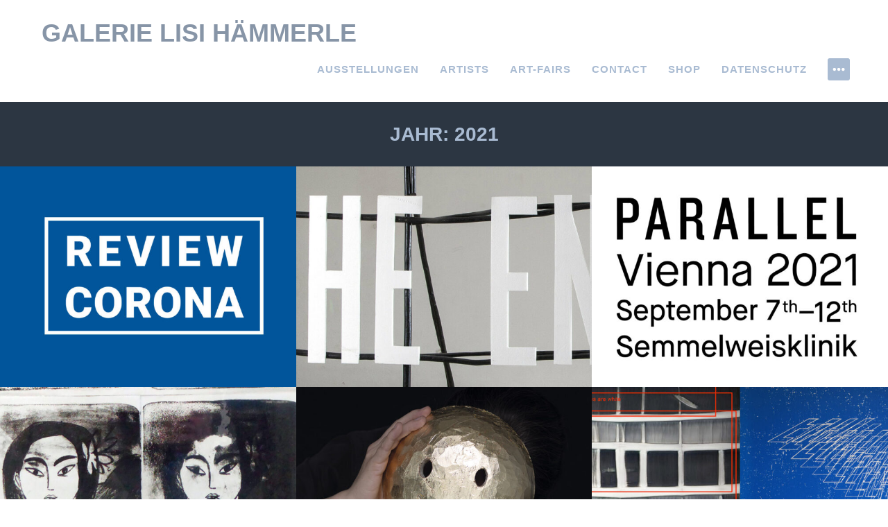

--- FILE ---
content_type: text/html; charset=UTF-8
request_url: https://www.galerie-lisihaemmerle.at/2021/
body_size: 13442
content:
<!DOCTYPE html>
<html lang="de">
<head>
<meta charset="UTF-8">
<meta name="viewport" content="width=device-width, initial-scale=1">
<link rel="profile" href="http://gmpg.org/xfn/11">
<link rel="pingback" href="https://www.galerie-lisihaemmerle.at/xmlrpc.php">

<title>2021 &#8211; Galerie Lisi Hämmerle</title>
<meta name='robots' content='max-image-preview:large' />
	<style>img:is([sizes="auto" i], [sizes^="auto," i]) { contain-intrinsic-size: 3000px 1500px }</style>
	<link rel='dns-prefetch' href='//cdnjs.cloudflare.com' />
<link rel="alternate" type="application/rss+xml" title="Galerie Lisi Hämmerle &raquo; Feed" href="https://www.galerie-lisihaemmerle.at/feed/" />
<link rel="alternate" type="application/rss+xml" title="Galerie Lisi Hämmerle &raquo; Kommentar-Feed" href="https://www.galerie-lisihaemmerle.at/comments/feed/" />
<script type="text/javascript">
/* <![CDATA[ */
window._wpemojiSettings = {"baseUrl":"https:\/\/s.w.org\/images\/core\/emoji\/16.0.1\/72x72\/","ext":".png","svgUrl":"https:\/\/s.w.org\/images\/core\/emoji\/16.0.1\/svg\/","svgExt":".svg","source":{"concatemoji":"https:\/\/www.galerie-lisihaemmerle.at\/wp-includes\/js\/wp-emoji-release.min.js?ver=6.8.3"}};
/*! This file is auto-generated */
!function(s,n){var o,i,e;function c(e){try{var t={supportTests:e,timestamp:(new Date).valueOf()};sessionStorage.setItem(o,JSON.stringify(t))}catch(e){}}function p(e,t,n){e.clearRect(0,0,e.canvas.width,e.canvas.height),e.fillText(t,0,0);var t=new Uint32Array(e.getImageData(0,0,e.canvas.width,e.canvas.height).data),a=(e.clearRect(0,0,e.canvas.width,e.canvas.height),e.fillText(n,0,0),new Uint32Array(e.getImageData(0,0,e.canvas.width,e.canvas.height).data));return t.every(function(e,t){return e===a[t]})}function u(e,t){e.clearRect(0,0,e.canvas.width,e.canvas.height),e.fillText(t,0,0);for(var n=e.getImageData(16,16,1,1),a=0;a<n.data.length;a++)if(0!==n.data[a])return!1;return!0}function f(e,t,n,a){switch(t){case"flag":return n(e,"\ud83c\udff3\ufe0f\u200d\u26a7\ufe0f","\ud83c\udff3\ufe0f\u200b\u26a7\ufe0f")?!1:!n(e,"\ud83c\udde8\ud83c\uddf6","\ud83c\udde8\u200b\ud83c\uddf6")&&!n(e,"\ud83c\udff4\udb40\udc67\udb40\udc62\udb40\udc65\udb40\udc6e\udb40\udc67\udb40\udc7f","\ud83c\udff4\u200b\udb40\udc67\u200b\udb40\udc62\u200b\udb40\udc65\u200b\udb40\udc6e\u200b\udb40\udc67\u200b\udb40\udc7f");case"emoji":return!a(e,"\ud83e\udedf")}return!1}function g(e,t,n,a){var r="undefined"!=typeof WorkerGlobalScope&&self instanceof WorkerGlobalScope?new OffscreenCanvas(300,150):s.createElement("canvas"),o=r.getContext("2d",{willReadFrequently:!0}),i=(o.textBaseline="top",o.font="600 32px Arial",{});return e.forEach(function(e){i[e]=t(o,e,n,a)}),i}function t(e){var t=s.createElement("script");t.src=e,t.defer=!0,s.head.appendChild(t)}"undefined"!=typeof Promise&&(o="wpEmojiSettingsSupports",i=["flag","emoji"],n.supports={everything:!0,everythingExceptFlag:!0},e=new Promise(function(e){s.addEventListener("DOMContentLoaded",e,{once:!0})}),new Promise(function(t){var n=function(){try{var e=JSON.parse(sessionStorage.getItem(o));if("object"==typeof e&&"number"==typeof e.timestamp&&(new Date).valueOf()<e.timestamp+604800&&"object"==typeof e.supportTests)return e.supportTests}catch(e){}return null}();if(!n){if("undefined"!=typeof Worker&&"undefined"!=typeof OffscreenCanvas&&"undefined"!=typeof URL&&URL.createObjectURL&&"undefined"!=typeof Blob)try{var e="postMessage("+g.toString()+"("+[JSON.stringify(i),f.toString(),p.toString(),u.toString()].join(",")+"));",a=new Blob([e],{type:"text/javascript"}),r=new Worker(URL.createObjectURL(a),{name:"wpTestEmojiSupports"});return void(r.onmessage=function(e){c(n=e.data),r.terminate(),t(n)})}catch(e){}c(n=g(i,f,p,u))}t(n)}).then(function(e){for(var t in e)n.supports[t]=e[t],n.supports.everything=n.supports.everything&&n.supports[t],"flag"!==t&&(n.supports.everythingExceptFlag=n.supports.everythingExceptFlag&&n.supports[t]);n.supports.everythingExceptFlag=n.supports.everythingExceptFlag&&!n.supports.flag,n.DOMReady=!1,n.readyCallback=function(){n.DOMReady=!0}}).then(function(){return e}).then(function(){var e;n.supports.everything||(n.readyCallback(),(e=n.source||{}).concatemoji?t(e.concatemoji):e.wpemoji&&e.twemoji&&(t(e.twemoji),t(e.wpemoji)))}))}((window,document),window._wpemojiSettings);
/* ]]> */
</script>
<link rel='stylesheet' id='rpgp-nivo-lightbox-min-css-css' href='https://www.galerie-lisihaemmerle.at/wp-content/plugins/responsive-photo-gallery-pro/lightbox/nivo/nivo-lightbox.min.css?ver=6.8.3' type='text/css' media='all' />
<link rel='stylesheet' id='rpgp-photobox-css-css' href='https://www.galerie-lisihaemmerle.at/wp-content/plugins/responsive-photo-gallery-pro/lightbox/photobox/photobox.css?ver=6.8.3' type='text/css' media='all' />
<link rel='stylesheet' id='wl-rpg-pretty-css1-css' href='https://www.galerie-lisihaemmerle.at/wp-content/plugins/responsive-photo-gallery-pro/lightbox/prettyphoto/prettyPhoto.css?ver=6.8.3' type='text/css' media='all' />
<link rel='stylesheet' id='wl-rpg-swipe-css-css' href='https://www.galerie-lisihaemmerle.at/wp-content/plugins/responsive-photo-gallery-pro/lightbox/swipebox/swipebox.css?ver=6.8.3' type='text/css' media='all' />
<link rel='stylesheet' id='rpgp-hover-pack-css-css' href='https://www.galerie-lisihaemmerle.at/wp-content/plugins/responsive-photo-gallery-pro/css/hover-pack.css?ver=6.8.3' type='text/css' media='all' />
<link rel='stylesheet' id='rpgp-reset-css-css' href='https://www.galerie-lisihaemmerle.at/wp-content/plugins/responsive-photo-gallery-pro/css/reset.css?ver=6.8.3' type='text/css' media='all' />
<link rel='stylesheet' id='rpgp-boot-strap-css-css' href='https://www.galerie-lisihaemmerle.at/wp-content/plugins/responsive-photo-gallery-pro/css/bootstrap.css?ver=6.8.3' type='text/css' media='all' />
<link rel='stylesheet' id='rpgp-img-gallery-css-css' href='https://www.galerie-lisihaemmerle.at/wp-content/plugins/responsive-photo-gallery-pro/css/img-gallery.css?ver=6.8.3' type='text/css' media='all' />
<link rel='stylesheet' id='rpgp-font-awesome-4-css' href='https://www.galerie-lisihaemmerle.at/wp-content/plugins/responsive-photo-gallery-pro/css/font-awesome-latest/css/font-awesome.min.css?ver=6.8.3' type='text/css' media='all' />
<link rel='stylesheet' id='pt-cv-public-style-css' href='https://www.galerie-lisihaemmerle.at/wp-content/plugins/content-views-query-and-display-post-page/public/assets/css/cv.css?ver=4.1' type='text/css' media='all' />
<style id='wp-emoji-styles-inline-css' type='text/css'>

	img.wp-smiley, img.emoji {
		display: inline !important;
		border: none !important;
		box-shadow: none !important;
		height: 1em !important;
		width: 1em !important;
		margin: 0 0.07em !important;
		vertical-align: -0.1em !important;
		background: none !important;
		padding: 0 !important;
	}
</style>
<link rel='stylesheet' id='wp-block-library-css' href='https://www.galerie-lisihaemmerle.at/wp-includes/css/dist/block-library/style.min.css?ver=6.8.3' type='text/css' media='all' />
<style id='classic-theme-styles-inline-css' type='text/css'>
/*! This file is auto-generated */
.wp-block-button__link{color:#fff;background-color:#32373c;border-radius:9999px;box-shadow:none;text-decoration:none;padding:calc(.667em + 2px) calc(1.333em + 2px);font-size:1.125em}.wp-block-file__button{background:#32373c;color:#fff;text-decoration:none}
</style>
<style id='global-styles-inline-css' type='text/css'>
:root{--wp--preset--aspect-ratio--square: 1;--wp--preset--aspect-ratio--4-3: 4/3;--wp--preset--aspect-ratio--3-4: 3/4;--wp--preset--aspect-ratio--3-2: 3/2;--wp--preset--aspect-ratio--2-3: 2/3;--wp--preset--aspect-ratio--16-9: 16/9;--wp--preset--aspect-ratio--9-16: 9/16;--wp--preset--color--black: #000000;--wp--preset--color--cyan-bluish-gray: #abb8c3;--wp--preset--color--white: #ffffff;--wp--preset--color--pale-pink: #f78da7;--wp--preset--color--vivid-red: #cf2e2e;--wp--preset--color--luminous-vivid-orange: #ff6900;--wp--preset--color--luminous-vivid-amber: #fcb900;--wp--preset--color--light-green-cyan: #7bdcb5;--wp--preset--color--vivid-green-cyan: #00d084;--wp--preset--color--pale-cyan-blue: #8ed1fc;--wp--preset--color--vivid-cyan-blue: #0693e3;--wp--preset--color--vivid-purple: #9b51e0;--wp--preset--gradient--vivid-cyan-blue-to-vivid-purple: linear-gradient(135deg,rgba(6,147,227,1) 0%,rgb(155,81,224) 100%);--wp--preset--gradient--light-green-cyan-to-vivid-green-cyan: linear-gradient(135deg,rgb(122,220,180) 0%,rgb(0,208,130) 100%);--wp--preset--gradient--luminous-vivid-amber-to-luminous-vivid-orange: linear-gradient(135deg,rgba(252,185,0,1) 0%,rgba(255,105,0,1) 100%);--wp--preset--gradient--luminous-vivid-orange-to-vivid-red: linear-gradient(135deg,rgba(255,105,0,1) 0%,rgb(207,46,46) 100%);--wp--preset--gradient--very-light-gray-to-cyan-bluish-gray: linear-gradient(135deg,rgb(238,238,238) 0%,rgb(169,184,195) 100%);--wp--preset--gradient--cool-to-warm-spectrum: linear-gradient(135deg,rgb(74,234,220) 0%,rgb(151,120,209) 20%,rgb(207,42,186) 40%,rgb(238,44,130) 60%,rgb(251,105,98) 80%,rgb(254,248,76) 100%);--wp--preset--gradient--blush-light-purple: linear-gradient(135deg,rgb(255,206,236) 0%,rgb(152,150,240) 100%);--wp--preset--gradient--blush-bordeaux: linear-gradient(135deg,rgb(254,205,165) 0%,rgb(254,45,45) 50%,rgb(107,0,62) 100%);--wp--preset--gradient--luminous-dusk: linear-gradient(135deg,rgb(255,203,112) 0%,rgb(199,81,192) 50%,rgb(65,88,208) 100%);--wp--preset--gradient--pale-ocean: linear-gradient(135deg,rgb(255,245,203) 0%,rgb(182,227,212) 50%,rgb(51,167,181) 100%);--wp--preset--gradient--electric-grass: linear-gradient(135deg,rgb(202,248,128) 0%,rgb(113,206,126) 100%);--wp--preset--gradient--midnight: linear-gradient(135deg,rgb(2,3,129) 0%,rgb(40,116,252) 100%);--wp--preset--font-size--small: 13px;--wp--preset--font-size--medium: 20px;--wp--preset--font-size--large: 36px;--wp--preset--font-size--x-large: 42px;--wp--preset--spacing--20: 0.44rem;--wp--preset--spacing--30: 0.67rem;--wp--preset--spacing--40: 1rem;--wp--preset--spacing--50: 1.5rem;--wp--preset--spacing--60: 2.25rem;--wp--preset--spacing--70: 3.38rem;--wp--preset--spacing--80: 5.06rem;--wp--preset--shadow--natural: 6px 6px 9px rgba(0, 0, 0, 0.2);--wp--preset--shadow--deep: 12px 12px 50px rgba(0, 0, 0, 0.4);--wp--preset--shadow--sharp: 6px 6px 0px rgba(0, 0, 0, 0.2);--wp--preset--shadow--outlined: 6px 6px 0px -3px rgba(255, 255, 255, 1), 6px 6px rgba(0, 0, 0, 1);--wp--preset--shadow--crisp: 6px 6px 0px rgba(0, 0, 0, 1);}:where(.is-layout-flex){gap: 0.5em;}:where(.is-layout-grid){gap: 0.5em;}body .is-layout-flex{display: flex;}.is-layout-flex{flex-wrap: wrap;align-items: center;}.is-layout-flex > :is(*, div){margin: 0;}body .is-layout-grid{display: grid;}.is-layout-grid > :is(*, div){margin: 0;}:where(.wp-block-columns.is-layout-flex){gap: 2em;}:where(.wp-block-columns.is-layout-grid){gap: 2em;}:where(.wp-block-post-template.is-layout-flex){gap: 1.25em;}:where(.wp-block-post-template.is-layout-grid){gap: 1.25em;}.has-black-color{color: var(--wp--preset--color--black) !important;}.has-cyan-bluish-gray-color{color: var(--wp--preset--color--cyan-bluish-gray) !important;}.has-white-color{color: var(--wp--preset--color--white) !important;}.has-pale-pink-color{color: var(--wp--preset--color--pale-pink) !important;}.has-vivid-red-color{color: var(--wp--preset--color--vivid-red) !important;}.has-luminous-vivid-orange-color{color: var(--wp--preset--color--luminous-vivid-orange) !important;}.has-luminous-vivid-amber-color{color: var(--wp--preset--color--luminous-vivid-amber) !important;}.has-light-green-cyan-color{color: var(--wp--preset--color--light-green-cyan) !important;}.has-vivid-green-cyan-color{color: var(--wp--preset--color--vivid-green-cyan) !important;}.has-pale-cyan-blue-color{color: var(--wp--preset--color--pale-cyan-blue) !important;}.has-vivid-cyan-blue-color{color: var(--wp--preset--color--vivid-cyan-blue) !important;}.has-vivid-purple-color{color: var(--wp--preset--color--vivid-purple) !important;}.has-black-background-color{background-color: var(--wp--preset--color--black) !important;}.has-cyan-bluish-gray-background-color{background-color: var(--wp--preset--color--cyan-bluish-gray) !important;}.has-white-background-color{background-color: var(--wp--preset--color--white) !important;}.has-pale-pink-background-color{background-color: var(--wp--preset--color--pale-pink) !important;}.has-vivid-red-background-color{background-color: var(--wp--preset--color--vivid-red) !important;}.has-luminous-vivid-orange-background-color{background-color: var(--wp--preset--color--luminous-vivid-orange) !important;}.has-luminous-vivid-amber-background-color{background-color: var(--wp--preset--color--luminous-vivid-amber) !important;}.has-light-green-cyan-background-color{background-color: var(--wp--preset--color--light-green-cyan) !important;}.has-vivid-green-cyan-background-color{background-color: var(--wp--preset--color--vivid-green-cyan) !important;}.has-pale-cyan-blue-background-color{background-color: var(--wp--preset--color--pale-cyan-blue) !important;}.has-vivid-cyan-blue-background-color{background-color: var(--wp--preset--color--vivid-cyan-blue) !important;}.has-vivid-purple-background-color{background-color: var(--wp--preset--color--vivid-purple) !important;}.has-black-border-color{border-color: var(--wp--preset--color--black) !important;}.has-cyan-bluish-gray-border-color{border-color: var(--wp--preset--color--cyan-bluish-gray) !important;}.has-white-border-color{border-color: var(--wp--preset--color--white) !important;}.has-pale-pink-border-color{border-color: var(--wp--preset--color--pale-pink) !important;}.has-vivid-red-border-color{border-color: var(--wp--preset--color--vivid-red) !important;}.has-luminous-vivid-orange-border-color{border-color: var(--wp--preset--color--luminous-vivid-orange) !important;}.has-luminous-vivid-amber-border-color{border-color: var(--wp--preset--color--luminous-vivid-amber) !important;}.has-light-green-cyan-border-color{border-color: var(--wp--preset--color--light-green-cyan) !important;}.has-vivid-green-cyan-border-color{border-color: var(--wp--preset--color--vivid-green-cyan) !important;}.has-pale-cyan-blue-border-color{border-color: var(--wp--preset--color--pale-cyan-blue) !important;}.has-vivid-cyan-blue-border-color{border-color: var(--wp--preset--color--vivid-cyan-blue) !important;}.has-vivid-purple-border-color{border-color: var(--wp--preset--color--vivid-purple) !important;}.has-vivid-cyan-blue-to-vivid-purple-gradient-background{background: var(--wp--preset--gradient--vivid-cyan-blue-to-vivid-purple) !important;}.has-light-green-cyan-to-vivid-green-cyan-gradient-background{background: var(--wp--preset--gradient--light-green-cyan-to-vivid-green-cyan) !important;}.has-luminous-vivid-amber-to-luminous-vivid-orange-gradient-background{background: var(--wp--preset--gradient--luminous-vivid-amber-to-luminous-vivid-orange) !important;}.has-luminous-vivid-orange-to-vivid-red-gradient-background{background: var(--wp--preset--gradient--luminous-vivid-orange-to-vivid-red) !important;}.has-very-light-gray-to-cyan-bluish-gray-gradient-background{background: var(--wp--preset--gradient--very-light-gray-to-cyan-bluish-gray) !important;}.has-cool-to-warm-spectrum-gradient-background{background: var(--wp--preset--gradient--cool-to-warm-spectrum) !important;}.has-blush-light-purple-gradient-background{background: var(--wp--preset--gradient--blush-light-purple) !important;}.has-blush-bordeaux-gradient-background{background: var(--wp--preset--gradient--blush-bordeaux) !important;}.has-luminous-dusk-gradient-background{background: var(--wp--preset--gradient--luminous-dusk) !important;}.has-pale-ocean-gradient-background{background: var(--wp--preset--gradient--pale-ocean) !important;}.has-electric-grass-gradient-background{background: var(--wp--preset--gradient--electric-grass) !important;}.has-midnight-gradient-background{background: var(--wp--preset--gradient--midnight) !important;}.has-small-font-size{font-size: var(--wp--preset--font-size--small) !important;}.has-medium-font-size{font-size: var(--wp--preset--font-size--medium) !important;}.has-large-font-size{font-size: var(--wp--preset--font-size--large) !important;}.has-x-large-font-size{font-size: var(--wp--preset--font-size--x-large) !important;}
:where(.wp-block-post-template.is-layout-flex){gap: 1.25em;}:where(.wp-block-post-template.is-layout-grid){gap: 1.25em;}
:where(.wp-block-columns.is-layout-flex){gap: 2em;}:where(.wp-block-columns.is-layout-grid){gap: 2em;}
:root :where(.wp-block-pullquote){font-size: 1.5em;line-height: 1.6;}
</style>
<link rel='stylesheet' id='osm-map-css-css' href='https://www.galerie-lisihaemmerle.at/wp-content/plugins/osm/css/osm_map.css?ver=6.8.3' type='text/css' media='all' />
<link rel='stylesheet' id='osm-ol3-css-css' href='https://www.galerie-lisihaemmerle.at/wp-content/plugins/osm/js/OL/7.1.0/ol.css?ver=6.8.3' type='text/css' media='all' />
<link rel='stylesheet' id='osm-ol3-ext-css-css' href='https://www.galerie-lisihaemmerle.at/wp-content/plugins/osm/css/osm_map_v3.css?ver=6.8.3' type='text/css' media='all' />
<link rel='stylesheet' id='page-list-style-css' href='https://www.galerie-lisihaemmerle.at/wp-content/plugins/page-list/css/page-list.css?ver=5.7' type='text/css' media='all' />
<link rel='stylesheet' id='parent-style-css' href='https://www.galerie-lisihaemmerle.at/wp-content/themes/adirondack/style.css?ver=6.8.3' type='text/css' media='all' />
<link rel='stylesheet' id='adirondack-style-css' href='https://www.galerie-lisihaemmerle.at/wp-content/themes/adriondack-child-theme/style.css?ver=6.8.3' type='text/css' media='all' />
<link rel='stylesheet' id='adirondack-fonts-css' href='https://www.galerie-lisihaemmerle.at/wp-content/uploads/fonts/d820a686964f3923cb584b839231a4ea/font.css?v=1661273758' type='text/css' media='all' />
<script type="text/javascript" src="https://www.galerie-lisihaemmerle.at/wp-includes/js/jquery/jquery.min.js?ver=3.7.1" id="jquery-core-js"></script>
<script type="text/javascript" src="https://www.galerie-lisihaemmerle.at/wp-includes/js/jquery/jquery-migrate.min.js?ver=3.4.1" id="jquery-migrate-js"></script>
<script type="text/javascript" src="https://www.galerie-lisihaemmerle.at/wp-content/plugins/responsive-photo-gallery-pro/js/jquery.min.js?ver=6.8.3" id="rpgp-jquery-min-js-js"></script>
<script type="text/javascript" src="https://www.galerie-lisihaemmerle.at/wp-content/plugins/responsive-photo-gallery-pro/js/hover-pack.js?ver=6.8.3" id="rpgp-hover-pack-js-js"></script>
<script type="text/javascript" src="https://www.galerie-lisihaemmerle.at/wp-content/plugins/responsive-photo-gallery-pro/js/reponsive_photo_gallery_script.js?ver=6.8.3" id="rpgp-rpg-script-js"></script>
<script type="text/javascript" src="https://www.galerie-lisihaemmerle.at/wp-content/plugins/responsive-photo-gallery-pro/lightbox/nivo/nivo-lightbox.min.js?ver=6.8.3" id="rpgp-nivo-lightbox-min-js-js"></script>
<script type="text/javascript" src="https://www.galerie-lisihaemmerle.at/wp-content/plugins/responsive-photo-gallery-pro/lightbox/nivo/enigma_lightbox.js?ver=6.8.3" id="rpgp-enigma-lightbox-js-js"></script>
<script type="text/javascript" src="https://www.galerie-lisihaemmerle.at/wp-content/plugins/responsive-photo-gallery-pro/lightbox/photobox/jquery.photobox.js?ver=6.8.3" id="rpgp-photobox-js-js"></script>
<script type="text/javascript" src="https://www.galerie-lisihaemmerle.at/wp-content/plugins/responsive-photo-gallery-pro/lightbox/prettyphoto/jquery.prettyPhoto.js?ver=6.8.3" id="wl-rpg-pretty-js1-js"></script>
<script type="text/javascript" src="https://www.galerie-lisihaemmerle.at/wp-content/plugins/responsive-photo-gallery-pro/lightbox/swipebox/jquery.swipebox.js?ver=6.8.3" id="wl-rpg-swipe-js-js"></script>
<script type="text/javascript" src="https://www.galerie-lisihaemmerle.at/wp-content/plugins/osm/js/OL/2.13.1/OpenLayers.js?ver=6.8.3" id="osm-ol-library-js"></script>
<script type="text/javascript" src="https://www.galerie-lisihaemmerle.at/wp-content/plugins/osm/js/OSM/openlayers/OpenStreetMap.js?ver=6.8.3" id="osm-osm-library-js"></script>
<script type="text/javascript" src="https://www.galerie-lisihaemmerle.at/wp-content/plugins/osm/js/OSeaM/harbours.js?ver=6.8.3" id="osm-harbours-library-js"></script>
<script type="text/javascript" src="https://www.galerie-lisihaemmerle.at/wp-content/plugins/osm/js/OSeaM/map_utils.js?ver=6.8.3" id="osm-map-utils-library-js"></script>
<script type="text/javascript" src="https://www.galerie-lisihaemmerle.at/wp-content/plugins/osm/js/OSeaM/utilities.js?ver=6.8.3" id="osm-utilities-library-js"></script>
<script type="text/javascript" src="https://www.galerie-lisihaemmerle.at/wp-content/plugins/osm/js/osm-plugin-lib.js?ver=6.8.3" id="OsmScript-js"></script>
<script type="text/javascript" src="https://www.galerie-lisihaemmerle.at/wp-content/plugins/osm/js/polyfill/v2/polyfill.min.js?features=requestAnimationFrame%2CElement.prototype.classList%2CURL&amp;ver=6.8.3" id="osm-polyfill-js"></script>
<script type="text/javascript" src="https://www.galerie-lisihaemmerle.at/wp-content/plugins/osm/js/OL/7.1.0/ol.js?ver=6.8.3" id="osm-ol3-library-js"></script>
<script type="text/javascript" src="https://www.galerie-lisihaemmerle.at/wp-content/plugins/osm/js/osm-v3-plugin-lib.js?ver=6.8.3" id="osm-ol3-ext-library-js"></script>
<script type="text/javascript" src="https://www.galerie-lisihaemmerle.at/wp-content/plugins/osm/js/osm-metabox-events.js?ver=6.8.3" id="osm-ol3-metabox-events-js"></script>
<script type="text/javascript" src="https://www.galerie-lisihaemmerle.at/wp-content/plugins/osm/js/osm-startup-lib.js?ver=6.8.3" id="osm-map-startup-js"></script>
<script type="text/javascript" src="//cdnjs.cloudflare.com/ajax/libs/jquery-easing/1.4.1/jquery.easing.min.js?ver=6.8.3" id="jquery-easing-js"></script>
<link rel="https://api.w.org/" href="https://www.galerie-lisihaemmerle.at/wp-json/" /><link rel="EditURI" type="application/rsd+xml" title="RSD" href="https://www.galerie-lisihaemmerle.at/xmlrpc.php?rsd" />
<meta name="generator" content="WordPress 6.8.3" />
<script type="text/javascript"> 

/**  all layers have to be in this global array - in further process each map will have something like vectorM[map_ol3js_n][layer_n] */
var vectorM = [[]];


/** put translations from PHP/mo to JavaScript */
var translations = [];

/** global GET-Parameters */
var HTTP_GET_VARS = [];

</script><!-- OSM plugin V6.1.9: did not add geo meta tags. --> 
<link rel="icon" href="https://www.galerie-lisihaemmerle.at/wp-content/uploads/2023/02/cropped-Galerie_Favicon-01-32x32.jpg" sizes="32x32" />
<link rel="icon" href="https://www.galerie-lisihaemmerle.at/wp-content/uploads/2023/02/cropped-Galerie_Favicon-01-192x192.jpg" sizes="192x192" />
<link rel="apple-touch-icon" href="https://www.galerie-lisihaemmerle.at/wp-content/uploads/2023/02/cropped-Galerie_Favicon-01-180x180.jpg" />
<meta name="msapplication-TileImage" content="https://www.galerie-lisihaemmerle.at/wp-content/uploads/2023/02/cropped-Galerie_Favicon-01-270x270.jpg" />
		<style type="text/css" id="wp-custom-css">
			.abstand {margin-top: 50px;}

h1, h2, h3, h4, h5 {color:#a9bbd2 !important;}

a:focus {
    color: #5d6876;
    outline: none;
    text-decoration: none;
}

h1, h2, h3, h4, h5, h6 {
  margin-top: 0;
  margin-bottom: 0.75em;
  font-family: "Roboto", sans-serif;
  font-weight: 900;
}

.main-navigation {
    font-family: "Roboto", sans-serif;
    font-weight: 700;
}

.paging-navigation a, .comment-navigation a, .post-navigation a {
	font-family: "Roboto", sans-serif;
font-weight: 900;
}		</style>
		</head>

<body class="archive date wp-theme-adirondack wp-child-theme-adriondack-child-theme">
<div style="display:none"><svg viewBox="0 0 0 0"><symbol fill="white" viewBox="0 0 12 9.5" id="icon-comment"><title>comment</title><path d="m10.5 0-9 0C0.4 0 0 0.4 0 1.5L0 6c0 1.1 0.4 1.5 1.5 1.5l0.3 0 0 2 2.2-2 6.5 0C11.6 7.5 12 7.1 12 6L12 1.5C12 0.4 11.6 0 10.5 0z" /></symbol><symbol fill="white" viewBox="0 0 16 16" id="icon-ellipsis"><title>ellipsis</title><path d="M3 6.3C2 6.3 1.3 7 1.3 8c0 1 0.8 1.8 1.8 1.8S4.8 9 4.8 8C4.8 7 4 6.3 3 6.3zM8 6.3C7 6.3 6.3 7 6.3 8c0 1 0.8 1.8 1.8 1.8 1 0 1.8-0.8 1.8-1.7C9.8 7 9 6.3 8 6.3zM13 6.3c-1 0-1.7 0.8-1.7 1.8 0 1 0.8 1.8 1.8 1.8S14.8 9 14.8 8C14.8 7 14 6.3 13 6.3z" /></symbol><symbol fill="white" viewBox="0 0 16 16" id="icon-pingback"><title>pingback</title><path d="M8.5 2C7.119 2 6 3.1 6 4.5v4C6 9.3 6.7 10 7.5 10C8.328 10 9 9.3 9 8.5V4.969H8V8.5 C8 8.8 7.8 9 7.5 9S7 8.8 7 8.5v-4C7 3.7 7.7 3 8.5 3C9.328 3 10 3.7 10 4.5v5c0 1.381-1.12 2.5-2.5 2.5 C6.119 12 5 10.9 5 9.5V7H4v2.5C4 11.4 5.6 13 7.5 13c1.933 0 3.5-1.567 3.5-3.5v-5C11 3.1 9.9 2 8.5 2z" /></symbol><symbol fill="white" viewBox="0 0 16 16" id="icon-x"><title>x</title><polygon points="12,5 11,4 8.5,6.5 6,4 5,5 7.5,7.5 5,10 6,11 8.5,8.5 11,11 12,10 9.5,7.5" /></symbol></svg></div>
<a class="skip-link screen-reader-text" href="#content">Springe zum Inhalt</a>


<div id="secondary" role="complementary" class="widget-area  count-3">
	<div class="wrapper">
		<aside id="annual_archive_widget-2" class="widget Annual_Archive_Widget">		<ul>
			<li><a href='https://www.galerie-lisihaemmerle.at/2025/'>2025</a></li>
	<li><a href='https://www.galerie-lisihaemmerle.at/2024/'>2024</a></li>
	<li><a href='https://www.galerie-lisihaemmerle.at/2023/'>2023</a></li>
	<li><a href='https://www.galerie-lisihaemmerle.at/2022/'>2022</a></li>
	<li><a href='https://www.galerie-lisihaemmerle.at/2021/'>2021</a></li>
	<li><a href='https://www.galerie-lisihaemmerle.at/2020/'>2020</a></li>
	<li><a href='https://www.galerie-lisihaemmerle.at/2019/'>2019</a></li>
	<li><a href='https://www.galerie-lisihaemmerle.at/2018/'>2018</a></li>
	<li><a href='https://www.galerie-lisihaemmerle.at/2017/'>2017</a></li>
	<li><a href='https://www.galerie-lisihaemmerle.at/2016/'>2016</a></li>
	<li><a href='https://www.galerie-lisihaemmerle.at/2015/'>2015</a></li>
	<li><a href='https://www.galerie-lisihaemmerle.at/2014/'>2014</a></li>
	<li><a href='https://www.galerie-lisihaemmerle.at/2013/'>2013</a></li>
	<li><a href='https://www.galerie-lisihaemmerle.at/2012/'>2012</a></li>
	<li><a href='https://www.galerie-lisihaemmerle.at/2011/'>2011</a></li>
	<li><a href='https://www.galerie-lisihaemmerle.at/2010/'>2010</a></li>
	<li><a href='https://www.galerie-lisihaemmerle.at/2007/'>2007</a></li>
	<li><a href='https://www.galerie-lisihaemmerle.at/2006/'>2006</a></li>
		</ul>
		</aside><style scoped type="text/css">.utcw-3ebf4eh {word-wrap:break-word}.utcw-3ebf4eh span,.utcw-3ebf4eh a{border-width:0px}.utcw-3ebf4eh span:hover,.utcw-3ebf4eh a:hover{border-width:0px}</style><aside id="utcw-3" class="widget widget_utcw widget_tag_cloud"><h1 class="widget-title">Artists</h1><div class="utcw-3ebf4eh tagcloud"><a class="tag-link-92 utcw-tag utcw-tag-ainara-elgoibar" href="https://www.galerie-lisihaemmerle.at/tag/ainara-elgoibar/" style="font-size:14px" title="1 topic">Ainara Elgoibar</a> <a class="tag-link-116 utcw-tag utcw-tag-albert-allgaier" href="https://www.galerie-lisihaemmerle.at/tag/albert-allgaier/" style="font-size:14px" title="1 topic">albert allgaier</a> <a class="tag-link-50 utcw-tag utcw-tag-albert-bernard" href="https://www.galerie-lisihaemmerle.at/tag/albert-bernard/" style="font-size:14px" title="2 topics">Albért Bernàrd</a> <a class="tag-link-136 utcw-tag utcw-tag-albert-mayr" href="https://www.galerie-lisihaemmerle.at/tag/albert-mayr/" style="font-size:14px" title="4 topics">Albert Mayr</a> <a class="tag-link-150 utcw-tag utcw-tag-albert-weis" href="https://www.galerie-lisihaemmerle.at/tag/albert-weis/" style="font-size:14px" title="3 topics">Albert Weis</a> <a class="tag-link-99 utcw-tag utcw-tag-alekos-hofstetter" href="https://www.galerie-lisihaemmerle.at/tag/alekos-hofstetter/" style="font-size:14px" title="2 topics">Alekos Hofstetter</a> <a class="tag-link-176 utcw-tag utcw-tag-alexandra-wacker" href="https://www.galerie-lisihaemmerle.at/tag/alexandra-wacker/" style="font-size:14px" title="1 topic">Alexandra Wacker</a> <a class="tag-link-153 utcw-tag utcw-tag-amrei-wittwer" href="https://www.galerie-lisihaemmerle.at/tag/amrei-wittwer/" style="font-size:14px" title="3 topics">Amrei Wittwer</a> <a class="tag-link-142 utcw-tag utcw-tag-andreas-heller" href="https://www.galerie-lisihaemmerle.at/tag/andreas-heller/" style="font-size:14px" title="1 topic">Andreas Heller</a> <a class="tag-link-140 utcw-tag utcw-tag-anna-dot-verdaguer" href="https://www.galerie-lisihaemmerle.at/tag/anna-dot-verdaguer/" style="font-size:14px" title="1 topic">Anna Dot Verdaguer</a> <a class="tag-link-165 utcw-tag utcw-tag-b-j-blume" href="https://www.galerie-lisihaemmerle.at/tag/b-j-blume/" style="font-size:14px" title="1 topic">B. J. Blume</a> <a class="tag-link-64 utcw-tag utcw-tag-barbarella-maier" href="https://www.galerie-lisihaemmerle.at/tag/barbarella-maier/" style="font-size:14px" title="3 topics">Barbarella Maier</a> <a class="tag-link-73 utcw-tag utcw-tag-bella-angora" href="https://www.galerie-lisihaemmerle.at/tag/bella-angora/" style="font-size:14px" title="4 topics">Bella Angora</a> <a class="tag-link-48 utcw-tag utcw-tag-bernhard-buhmann" href="https://www.galerie-lisihaemmerle.at/tag/bernhard-buhmann/" style="font-size:14px" title="3 topics">Bernhard Buhmann</a> <a class="tag-link-131 utcw-tag utcw-tag-bettina-allamoda" href="https://www.galerie-lisihaemmerle.at/tag/bettina-allamoda/" style="font-size:14px" title="1 topic">Bettina Allamoda</a> <a class="tag-link-141 utcw-tag utcw-tag-bianca-tschaikner" href="https://www.galerie-lisihaemmerle.at/tag/bianca-tschaikner/" style="font-size:14px" title="5 topics">Bianca Tschaikner</a> <a class="tag-link-148 utcw-tag utcw-tag-carla-degenhardt" href="https://www.galerie-lisihaemmerle.at/tag/carla-degenhardt/" style="font-size:14px" title="2 topics">Carla Degenhardt</a> <a class="tag-link-134 utcw-tag utcw-tag-carmen-pfanner" href="https://www.galerie-lisihaemmerle.at/tag/carmen-pfanner/" style="font-size:14px" title="3 topics">Carmen Pfanner</a> <a class="tag-link-97 utcw-tag utcw-tag-chris-dreier" href="https://www.galerie-lisihaemmerle.at/tag/chris-dreier/" style="font-size:14px" title="1 topic">Chris Dreier</a> <a class="tag-link-166 utcw-tag utcw-tag-christian-boltanski" href="https://www.galerie-lisihaemmerle.at/tag/christian-boltanski/" style="font-size:14px" title="1 topic">Christian Boltanski</a> <a class="tag-link-55 utcw-tag utcw-tag-christian-eder" href="https://www.galerie-lisihaemmerle.at/tag/christian-eder/" style="font-size:14px" title="2 topics">Christian Eder</a> <a class="tag-link-70 utcw-tag utcw-tag-christian-eisenberger" href="https://www.galerie-lisihaemmerle.at/tag/christian-eisenberger/" style="font-size:14px" title="2 topics">Christian Eisenberger</a> <a class="tag-link-94 utcw-tag utcw-tag-christine-scherrer-gabriele-fulterer" href="https://www.galerie-lisihaemmerle.at/tag/christine-scherrer-gabriele-fulterer/" style="font-size:14px" title="5 topics">Christine Scherrer Gabriele Fulterer</a> <a class="tag-link-102 utcw-tag utcw-tag-christine-weber" href="https://www.galerie-lisihaemmerle.at/tag/christine-weber/" style="font-size:14px" title="2 topics">Christine Weber</a> <a class="tag-link-23 utcw-tag utcw-tag-claudia-larcher" href="https://www.galerie-lisihaemmerle.at/tag/claudia-larcher/" style="font-size:14px" title="19 topics">Claudia Larcher</a> <a class="tag-link-40 utcw-tag utcw-tag-copa-sordes" href="https://www.galerie-lisihaemmerle.at/tag/copa-sordes/" style="font-size:14px" title="2 topics">Copa &amp; Sordes</a> <a class="tag-link-114 utcw-tag utcw-tag-david-cantarero-tomas" href="https://www.galerie-lisihaemmerle.at/tag/david-cantarero-tomas/" style="font-size:14px" title="1 topic">David Cantarero Tomás</a> <a class="tag-link-120 utcw-tag utcw-tag-david-reumueller" href="https://www.galerie-lisihaemmerle.at/tag/david-reumueller/" style="font-size:14px" title="4 topics">David Reumüller</a> <a class="tag-link-129 utcw-tag utcw-tag-debora-hirsch" href="https://www.galerie-lisihaemmerle.at/tag/debora-hirsch/" style="font-size:14px" title="3 topics">Debora Hirsch</a> <a class="tag-link-127 utcw-tag utcw-tag-devis-venturelli" href="https://www.galerie-lisihaemmerle.at/tag/devis-venturelli/" style="font-size:14px" title="1 topic">Devis Venturelli</a> <a class="tag-link-101 utcw-tag utcw-tag-dirk-krecker" href="https://www.galerie-lisihaemmerle.at/tag/dirk-krecker/" style="font-size:14px" title="1 topic">Dirk Krecker</a> <a class="tag-link-103 utcw-tag utcw-tag-edith-hofer" href="https://www.galerie-lisihaemmerle.at/tag/edith-hofer/" style="font-size:14px" title="5 topics">Edith Hofer</a> <a class="tag-link-122 utcw-tag utcw-tag-elisabeth-von-samsonow" href="https://www.galerie-lisihaemmerle.at/tag/elisabeth-von-samsonow/" style="font-size:14px" title="3 topics">Elisabeth von Samsonow</a> <a class="tag-link-147 utcw-tag utcw-tag-elsbeth-gisinger_fessler" href="https://www.galerie-lisihaemmerle.at/tag/elsbeth-gisinger_fessler/" style="font-size:14px" title="3 topics">Elsbeth Gisinger_Fessler</a> <a class="tag-link-171 utcw-tag utcw-tag-eva-maria-joelli" href="https://www.galerie-lisihaemmerle.at/tag/eva-maria-joelli/" style="font-size:14px" title="1 topic">Eva Maria Joelli</a> <a class="tag-link-119 utcw-tag utcw-tag-ferdinand-ruef" href="https://www.galerie-lisihaemmerle.at/tag/ferdinand-ruef/" style="font-size:14px" title="2 topics">Ferdinand Ruef</a> <a class="tag-link-124 utcw-tag utcw-tag-fernando-villena" href="https://www.galerie-lisihaemmerle.at/tag/fernando-villena/" style="font-size:14px" title="1 topic">Fernando Villena</a> <a class="tag-link-173 utcw-tag utcw-tag-flora-neuwirth" href="https://www.galerie-lisihaemmerle.at/tag/flora-neuwirth/" style="font-size:14px" title="1 topic">Flora Neuwirth</a> <a class="tag-link-100 utcw-tag utcw-tag-florian-goepfert" href="https://www.galerie-lisihaemmerle.at/tag/florian-goepfert/" style="font-size:14px" title="1 topic">Florian Göpfert</a> <a class="tag-link-169 utcw-tag utcw-tag-franz-ehmann" href="https://www.galerie-lisihaemmerle.at/tag/franz-ehmann/" style="font-size:14px" title="1 topic">Franz Ehmann</a> <a class="tag-link-149 utcw-tag utcw-tag-franz-pichler" href="https://www.galerie-lisihaemmerle.at/tag/franz-pichler/" style="font-size:14px" title="4 topics">Franz Pichler</a> <a class="tag-link-58 utcw-tag utcw-tag-g-r-a-m" href="https://www.galerie-lisihaemmerle.at/tag/g-r-a-m/" style="font-size:14px" title="4 topics">G.R.A.M.</a> <a class="tag-link-14 utcw-tag utcw-tag-gabriela-oberkofler" href="https://www.galerie-lisihaemmerle.at/tag/gabriela-oberkofler/" style="font-size:14px" title="2 topics">Gabriela Oberkofler</a> <a class="tag-link-98 utcw-tag utcw-tag-gary-farrelly" href="https://www.galerie-lisihaemmerle.at/tag/gary-farrelly/" style="font-size:14px" title="1 topic">Gary Farrelly</a> <a class="tag-link-19 utcw-tag utcw-tag-gen-atem" href="https://www.galerie-lisihaemmerle.at/tag/gen-atem/" style="font-size:14px" title="1 topic">Gen Atem</a> <a class="tag-link-146 utcw-tag utcw-tag-georg-dinstl" href="https://www.galerie-lisihaemmerle.at/tag/georg-dinstl/" style="font-size:14px" title="3 topics">Georg Dinstl</a> <a class="tag-link-130 utcw-tag utcw-tag-georgij-melnikov" href="https://www.galerie-lisihaemmerle.at/tag/georgij-melnikov/" style="font-size:14px" title="7 topics">Georgij Melnikov</a> <a class="tag-link-61 utcw-tag utcw-tag-gottfried-bechtold" href="https://www.galerie-lisihaemmerle.at/tag/gottfried-bechtold/" style="font-size:14px" title="4 topics">Gottfried Bechtold</a> <a class="tag-link-167 utcw-tag utcw-tag-goetz-bury" href="https://www.galerie-lisihaemmerle.at/tag/goetz-bury/" style="font-size:14px" title="1 topic">Götz Bury</a> <a class="tag-link-68 utcw-tag utcw-tag-gue-schmidt" href="https://www.galerie-lisihaemmerle.at/tag/gue-schmidt/" style="font-size:14px" title="1 topic">Gue Schmidt</a> <a class="tag-link-152 utcw-tag utcw-tag-harald-gmeiner" href="https://www.galerie-lisihaemmerle.at/tag/harald-gmeiner/" style="font-size:14px" title="2 topics">Harald Gmeiner</a> <a class="tag-link-160 utcw-tag utcw-tag-hasso-gehrmann" href="https://www.galerie-lisihaemmerle.at/tag/hasso-gehrmann/" style="font-size:14px" title="2 topics">Hasso Gehrmann</a> <a class="tag-link-82 utcw-tag utcw-tag-heike-weber" href="https://www.galerie-lisihaemmerle.at/tag/heike-weber/" style="font-size:14px" title="1 topic">Heike Weber</a> <a class="tag-link-157 utcw-tag utcw-tag-helga-cmelka" href="https://www.galerie-lisihaemmerle.at/tag/helga-cmelka/" style="font-size:14px" title="1 topic">Helga Cmelka</a> <a class="tag-link-47 utcw-tag utcw-tag-helmut-kandl" href="https://www.galerie-lisihaemmerle.at/tag/helmut-kandl/" style="font-size:14px" title="3 topics">Helmut Kandl</a> <a class="tag-link-155 utcw-tag utcw-tag-henriette-leinfellner" href="https://www.galerie-lisihaemmerle.at/tag/henriette-leinfellner/" style="font-size:14px" title="1 topic">Henriette Leinfellner</a> <a class="tag-link-133 utcw-tag utcw-tag-ina-weber" href="https://www.galerie-lisihaemmerle.at/tag/ina-weber/" style="font-size:14px" title="1 topic">Ina Weber</a> <a class="tag-link-74 utcw-tag utcw-tag-ingrid-proeller" href="https://www.galerie-lisihaemmerle.at/tag/ingrid-proeller/" style="font-size:14px" title="1 topic">Ingrid Pröller</a> <a class="tag-link-163 utcw-tag utcw-tag-iris-andraschek" href="https://www.galerie-lisihaemmerle.at/tag/iris-andraschek/" style="font-size:14px" title="1 topic">Iris Andraschek</a> <a class="tag-link-107 utcw-tag utcw-tag-javier-arbizu" href="https://www.galerie-lisihaemmerle.at/tag/javier-arbizu/" style="font-size:14px" title="1 topic">Javier Arbizu</a> <a class="tag-link-156 utcw-tag utcw-tag-javier-perez-gil" href="https://www.galerie-lisihaemmerle.at/tag/javier-perez-gil/" style="font-size:14px" title="1 topic">Javier Pérez Gil</a> <a class="tag-link-46 utcw-tag utcw-tag-johanna-kandl" href="https://www.galerie-lisihaemmerle.at/tag/johanna-kandl/" style="font-size:14px" title="6 topics">Johanna Kandl</a> <a class="tag-link-139 utcw-tag utcw-tag-juan-david-galindo-guarin" href="https://www.galerie-lisihaemmerle.at/tag/juan-david-galindo-guarin/" style="font-size:14px" title="1 topic">Juan David Galindo Guarin</a> <a class="tag-link-24 utcw-tag utcw-tag-juha-metso" href="https://www.galerie-lisihaemmerle.at/tag/juha-metso/" style="font-size:14px" title="1 topic">Juha Metso</a> <a class="tag-link-77 utcw-tag utcw-tag-karin-frank" href="https://www.galerie-lisihaemmerle.at/tag/karin-frank/" style="font-size:14px" title="1 topic">Karin Frank</a> <a class="tag-link-21 utcw-tag utcw-tag-karlos-martinez-b" href="https://www.galerie-lisihaemmerle.at/tag/karlos-martinez-b/" style="font-size:14px" title="1 topic">Karlos Martinez B.</a> <a class="tag-link-104 utcw-tag utcw-tag-kathrin-stroebel" href="https://www.galerie-lisihaemmerle.at/tag/kathrin-stroebel/" style="font-size:14px" title="1 topic">Kathrin Ströbel</a> <a class="tag-link-81 utcw-tag utcw-tag-katrin-stroebel" href="https://www.galerie-lisihaemmerle.at/tag/katrin-stroebel/" style="font-size:14px" title="2 topics">Katrin Ströbel</a> <a class="tag-link-78 utcw-tag utcw-tag-kurt-matt" href="https://www.galerie-lisihaemmerle.at/tag/kurt-matt/" style="font-size:14px" title="1 topic">Kurt Matt</a> <a class="tag-link-105 utcw-tag utcw-tag-leo-peschta" href="https://www.galerie-lisihaemmerle.at/tag/leo-peschta/" style="font-size:14px" title="4 topics">Leo Peschta</a> <a class="tag-link-125 utcw-tag utcw-tag-liddy-scheffknecht" href="https://www.galerie-lisihaemmerle.at/tag/liddy-scheffknecht/" style="font-size:14px" title="6 topics">Liddy Scheffknecht</a> <a class="tag-link-175 utcw-tag utcw-tag-maja-vukoje" href="https://www.galerie-lisihaemmerle.at/tag/maja-vukoje/" style="font-size:14px" title="1 topic">Maja Vukoje</a> <a class="tag-link-126 utcw-tag utcw-tag-manfred-egender" href="https://www.galerie-lisihaemmerle.at/tag/manfred-egender/" style="font-size:14px" title="2 topics">Manfred Egender</a> <a class="tag-link-93 utcw-tag utcw-tag-manuel-casellas" href="https://www.galerie-lisihaemmerle.at/tag/manuel-casellas/" style="font-size:14px" title="1 topic">Manuel Casellas</a> <a class="tag-link-112 utcw-tag utcw-tag-maria-anwander" href="https://www.galerie-lisihaemmerle.at/tag/maria-anwander/" style="font-size:14px" title="1 topic">Maria Anwander</a> <a class="tag-link-66 utcw-tag utcw-tag-maria-hahnenkamp" href="https://www.galerie-lisihaemmerle.at/tag/maria-hahnenkamp/" style="font-size:14px" title="1 topic">Maria Hahnenkamp</a> <a class="tag-link-79 utcw-tag utcw-tag-marianne-greber" href="https://www.galerie-lisihaemmerle.at/tag/marianne-greber/" style="font-size:14px" title="1 topic">Marianne Greber</a> <a class="tag-link-25 utcw-tag utcw-tag-marina-koldobskaya" href="https://www.galerie-lisihaemmerle.at/tag/marina-koldobskaya/" style="font-size:14px" title="8 topics">Marina Koldobskaya</a> <a class="tag-link-76 utcw-tag utcw-tag-marko-zink" href="https://www.galerie-lisihaemmerle.at/tag/marko-zink/" style="font-size:14px" title="1 topic">Marko Zink</a> <a class="tag-link-170 utcw-tag utcw-tag-mathias-garnitschnig" href="https://www.galerie-lisihaemmerle.at/tag/mathias-garnitschnig/" style="font-size:14px" title="1 topic">Mathias Garnitschnig</a> <a class="tag-link-96 utcw-tag utcw-tag-matias-bechtold" href="https://www.galerie-lisihaemmerle.at/tag/matias-bechtold/" style="font-size:14px" title="1 topic">Matias Bechtold</a> <a class="tag-link-154 utcw-tag utcw-tag-michael-koehlmeier" href="https://www.galerie-lisihaemmerle.at/tag/michael-koehlmeier/" style="font-size:14px" title="1 topic">Michael Köhlmeier</a> <a class="tag-link-121 utcw-tag utcw-tag-michaela-konrad" href="https://www.galerie-lisihaemmerle.at/tag/michaela-konrad/" style="font-size:14px" title="11 topics">Michaela Konrad</a> <a class="tag-link-20 utcw-tag utcw-tag-miriam-bossard" href="https://www.galerie-lisihaemmerle.at/tag/miriam-bossard/" style="font-size:14px" title="1 topic">Miriam Bossard</a> <a class="tag-link-106 utcw-tag utcw-tag-miriam-isasi" href="https://www.galerie-lisihaemmerle.at/tag/miriam-isasi/" style="font-size:14px" title="1 topic">Miriam Isasi</a> <a class="tag-link-80 utcw-tag utcw-tag-mohammed-laouli" href="https://www.galerie-lisihaemmerle.at/tag/mohammed-laouli/" style="font-size:14px" title="3 topics">Mohammed Laouli</a> <a class="tag-link-137 utcw-tag utcw-tag-monika-helfer" href="https://www.galerie-lisihaemmerle.at/tag/monika-helfer/" style="font-size:14px" title="4 topics">Monika Helfer</a> <a class="tag-link-162 utcw-tag utcw-tag-patricia-j-reis" href="https://www.galerie-lisihaemmerle.at/tag/patricia-j-reis/" style="font-size:14px" title="3 topics">PATRÍCIA J. REIS</a> <a class="tag-link-123 utcw-tag utcw-tag-pau-figuere" href="https://www.galerie-lisihaemmerle.at/tag/pau-figuere/" style="font-size:14px" title="1 topic">Pau Figuere</a> <a class="tag-link-118 utcw-tag utcw-tag-paul-albert-leitner" href="https://www.galerie-lisihaemmerle.at/tag/paul-albert-leitner/" style="font-size:14px" title="4 topics">Paul Albert Leitner</a> <a class="tag-link-174 utcw-tag utcw-tag-paul-renner" href="https://www.galerie-lisihaemmerle.at/tag/paul-renner/" style="font-size:14px" title="1 topic">Paul Renner</a> <a class="tag-link-27 utcw-tag utcw-tag-peter-lederer" href="https://www.galerie-lisihaemmerle.at/tag/peter-lederer/" style="font-size:14px" title="3 topics">Peter Lederer</a> <a class="tag-link-56 utcw-tag utcw-tag-peter-paszkiewicz" href="https://www.galerie-lisihaemmerle.at/tag/peter-paszkiewicz/" style="font-size:14px" title="2 topics">Peter Paszkiewicz</a> <a class="tag-link-42 utcw-tag utcw-tag-peter-weibel" href="https://www.galerie-lisihaemmerle.at/tag/peter-weibel/" style="font-size:14px" title="2 topics">Peter Weibel</a> <a class="tag-link-26 utcw-tag utcw-tag-rainer-ganahl" href="https://www.galerie-lisihaemmerle.at/tag/rainer-ganahl/" style="font-size:14px" title="6 topics">Rainer Ganahl</a> <a class="tag-link-132 utcw-tag utcw-tag-richard-schmaloeer" href="https://www.galerie-lisihaemmerle.at/tag/richard-schmaloeer/" style="font-size:14px" title="1 topic">Richard Schmalöer</a> <a class="tag-link-158 utcw-tag utcw-tag-robert-svoboda" href="https://www.galerie-lisihaemmerle.at/tag/robert-svoboda/" style="font-size:14px" title="1 topic">Robert Svoboda</a> <a class="tag-link-151 utcw-tag utcw-tag-roland-adlassnigg" href="https://www.galerie-lisihaemmerle.at/tag/roland-adlassnigg/" style="font-size:14px" title="3 topics">Roland Adlassnigg</a> <a class="tag-link-145 utcw-tag utcw-tag-romana-hagyo" href="https://www.galerie-lisihaemmerle.at/tag/romana-hagyo/" style="font-size:14px" title="3 topics">Romana Hagyo</a> <a class="tag-link-75 utcw-tag utcw-tag-rouven-duerr" href="https://www.galerie-lisihaemmerle.at/tag/rouven-duerr/" style="font-size:14px" title="1 topic">Rouven Dürr</a> <a class="tag-link-113 utcw-tag utcw-tag-ruben-aubrecht" href="https://www.galerie-lisihaemmerle.at/tag/ruben-aubrecht/" style="font-size:14px" title="3 topics">Ruben Aubrecht</a> <a class="tag-link-143 utcw-tag utcw-tag-rudi-klein" href="https://www.galerie-lisihaemmerle.at/tag/rudi-klein/" style="font-size:14px" title="5 topics">Rudi Klein</a> <a class="tag-link-115 utcw-tag utcw-tag-rut-briones-y-raquel-duran" href="https://www.galerie-lisihaemmerle.at/tag/rut-briones-y-raquel-duran/" style="font-size:14px" title="1 topic">Rut Briones y Raquel Durán</a> <a class="tag-link-29 utcw-tag utcw-tag-ruth-schnell" href="https://www.galerie-lisihaemmerle.at/tag/ruth-schnell/" style="font-size:14px" title="14 topics">Ruth Schnell</a> <a class="tag-link-111 utcw-tag utcw-tag-sabine-buerger" href="https://www.galerie-lisihaemmerle.at/tag/sabine-buerger/" style="font-size:14px" title="1 topic">Sabine Bürger</a> <a class="tag-link-117 utcw-tag utcw-tag-sabine-groschup" href="https://www.galerie-lisihaemmerle.at/tag/sabine-groschup/" style="font-size:14px" title="1 topic">Sabine Groschup</a> <a class="tag-link-108 utcw-tag utcw-tag-sabine-marte" href="https://www.galerie-lisihaemmerle.at/tag/sabine-marte/" style="font-size:14px" title="3 topics">Sabine Marte</a> <a class="tag-link-138 utcw-tag utcw-tag-sabine-morgenstern" href="https://www.galerie-lisihaemmerle.at/tag/sabine-morgenstern/" style="font-size:14px" title="2 topics">Sabine Morgenstern</a> <a class="tag-link-161 utcw-tag utcw-tag-signe-gehrmann" href="https://www.galerie-lisihaemmerle.at/tag/signe-gehrmann/" style="font-size:14px" title="1 topic">Signe Gehrmann</a> <a class="tag-link-144 utcw-tag utcw-tag-silke-maier-gamauf" href="https://www.galerie-lisihaemmerle.at/tag/silke-maier-gamauf/" style="font-size:14px" title="3 topics">Silke Maier-Gamauf</a> <a class="tag-link-95 utcw-tag utcw-tag-spallo-kolb" href="https://www.galerie-lisihaemmerle.at/tag/spallo-kolb/" style="font-size:14px" title="2 topics">Spallo Kolb</a> <a class="tag-link-28 utcw-tag utcw-tag-stoph-sauter" href="https://www.galerie-lisihaemmerle.at/tag/stoph-sauter/" style="font-size:14px" title="7 topics">Stoph Sauter</a> <a class="tag-link-22 utcw-tag utcw-tag-taxio-ardanaz" href="https://www.galerie-lisihaemmerle.at/tag/taxio-ardanaz/" style="font-size:14px" title="1 topic">Taxio Ardanaz</a> <a class="tag-link-164 utcw-tag utcw-tag-thom-barth" href="https://www.galerie-lisihaemmerle.at/tag/thom-barth/" style="font-size:14px" title="1 topic">Thom Barth</a> <a class="tag-link-159 utcw-tag utcw-tag-tone-fink" href="https://www.galerie-lisihaemmerle.at/tag/tone-fink/" style="font-size:14px" title="2 topics">Tone Fink</a> <a class="tag-link-52 utcw-tag utcw-tag-ugo-dossi" href="https://www.galerie-lisihaemmerle.at/tag/ugo-dossi/" style="font-size:14px" title="2 topics">Ugo Dossi</a> <a class="tag-link-62 utcw-tag utcw-tag-ulli-knall" href="https://www.galerie-lisihaemmerle.at/tag/ulli-knall/" style="font-size:14px" title="4 topics">Ulli Knall</a> <a class="tag-link-172 utcw-tag utcw-tag-ulrike-lienbacher" href="https://www.galerie-lisihaemmerle.at/tag/ulrike-lienbacher/" style="font-size:14px" title="1 topic">Ulrike Lienbacher</a> <a class="tag-link-128 utcw-tag utcw-tag-valentina-damaro" href="https://www.galerie-lisihaemmerle.at/tag/valentina-damaro/" style="font-size:14px" title="2 topics">Valentina D’Amaro</a> <a class="tag-link-135 utcw-tag utcw-tag-werner-reiterer" href="https://www.galerie-lisihaemmerle.at/tag/werner-reiterer/" style="font-size:14px" title="2 topics">Werner Reiterer</a></div></aside><aside id="search-5" class="widget widget_search"><form role="search" method="get" class="search-form" action="https://www.galerie-lisihaemmerle.at/">
				<label>
					<span class="screen-reader-text">Suche nach:</span>
					<input type="search" class="search-field" placeholder="Suchen …" value="" name="s" />
				</label>
				<input type="submit" class="search-submit" value="Suchen" />
			</form></aside>	</div>
</div><!-- #secondary -->

<div id="page" class="hfeed site">

	<header id="masthead" class="site-header" role="banner">
		<div class="site-branding">
			<h1 class="site-title"><a href="https://www.galerie-lisihaemmerle.at/" rel="home">Galerie Lisi Hämmerle</a></h1>
		</div>

		<div class="nav-container">
				<nav id="site-navigation" class="main-navigation has-widgets" role="navigation">
			<button class="menu-toggle">Menü</button>
			<div class="small-widgets-toggle widgets-toggle"><button><svg class="ellipsis"><use xlink:href="#icon-ellipsis" /></svg><svg class="x"><use xlink:href="#icon-x" /></svg></button></div>
			<div class="menu-hauptmenue-container"><ul id="menu-hauptmenue" class="menu"><li id="menu-item-56" class="menu-item menu-item-type-taxonomy menu-item-object-category menu-item-56"><a href="https://www.galerie-lisihaemmerle.at/category/austellungen/">Ausstellungen</a></li>
<li id="menu-item-395" class="menu-item menu-item-type-post_type menu-item-object-page menu-item-395"><a href="https://www.galerie-lisihaemmerle.at/artists/">Artists</a></li>
<li id="menu-item-392" class="menu-item menu-item-type-taxonomy menu-item-object-category menu-item-392"><a href="https://www.galerie-lisihaemmerle.at/category/art-fairs/">Art-Fairs</a></li>
<li id="menu-item-233" class="menu-item menu-item-type-post_type menu-item-object-page menu-item-233"><a href="https://www.galerie-lisihaemmerle.at/contact/">Contact</a></li>
<li id="menu-item-2989" class="menu-item menu-item-type-custom menu-item-object-custom menu-item-2989"><a target="_blank" href="https://shop.galerie-lisihaemmerle.at/">Shop</a></li>
<li id="menu-item-1780" class="menu-item menu-item-type-post_type menu-item-object-page menu-item-1780"><a href="https://www.galerie-lisihaemmerle.at/datenschutz/">Datenschutz</a></li>
<li class="widgets-toggle"><button><svg class="ellipsis"><use xlink:href="#icon-ellipsis" /></svg><svg class="x"><use xlink:href="#icon-x" /></svg></button></li></ul></div>		</nav><!-- #site-navigation -->
		</div>
	</header><!-- #masthead -->

	<div id="content" class="site-content">

	<section id="primary" class="content-area">
		<main id="main" class="site-main" role="main">

		
			<header class="page-header">
				<h1 class="page-title">
					Jahr: <span>2021</span>				</h1>
							</header><!-- .page-header -->

						
				

<article id="post-2745" class="post-2745 post type-post status-publish format-standard has-post-thumbnail hentry category-austellungen category-news category-allgemein tag-georgij-melnikov tag-georg-dinstl tag-claudia-larcher tag-carmen-pfanner tag-marina-koldobskaya tag-werner-reiterer tag-ruth-schnell tag-albert-mayr tag-monika-helfer tag-edith-hofer tag-sabine-morgenstern tag-ruben-aubrecht tag-bianca-tschaikner tag-david-reumueller tag-andreas-heller tag-michaela-konrad tag-rudi-klein tag-liddy-scheffknecht tag-silke-maier-gamauf tag-debora-hirsch tag-romana-hagyo post-grid" style="background: url(https://www.galerie-lisihaemmerle.at/wp-content/uploads/2021/12/review-n2_vs-670x500.jpg) no-repeat center; background-size: cover;">
	<a href="https://www.galerie-lisihaemmerle.at/review-corona/" rel="bookmark" class="entry-link">
		<header class="entry-header">
			<h1 class="entry-title"><center>REVIEW CORONA</center></h1>		</header><!-- .entry-header -->

		<div class="link-button"><span>View more</span></div>
	</a>
</article><!-- #post-2745 -->


			
				

<article id="post-2722" class="post-2722 post type-post status-publish format-standard has-post-thumbnail hentry category-austellungen category-news category-allgemein tag-david-reumueller post-grid" style="background: url(https://www.galerie-lisihaemmerle.at/wp-content/uploads/2021/10/davidreumueller_vs-670x500.jpg) no-repeat center; background-size: cover;">
	<a href="https://www.galerie-lisihaemmerle.at/david-reumuller-the-end/" rel="bookmark" class="entry-link">
		<header class="entry-header">
			<h1 class="entry-title"><center>David Reumüller – THE END</center></h1>		</header><!-- .entry-header -->

		<div class="link-button"><span>View more</span></div>
	</a>
</article><!-- #post-2722 -->


			
				

<article id="post-2685" class="post-2685 post type-post status-publish format-standard has-post-thumbnail hentry category-messe category-news category-allgemein post-grid" style="background: url(https://www.galerie-lisihaemmerle.at/wp-content/uploads/2021/09/para_2021_vs-670x500.jpg) no-repeat center; background-size: cover;">
	<a href="https://www.galerie-lisihaemmerle.at/parallel-vienna-2021/" rel="bookmark" class="entry-link">
		<header class="entry-header">
			<h1 class="entry-title"><center>PARALLEL Vienna 2021</center></h1>		</header><!-- .entry-header -->

		<div class="link-button"><span>View more</span></div>
	</a>
</article><!-- #post-2685 -->


			
				

<article id="post-2651" class="post-2651 post type-post status-publish format-standard has-post-thumbnail hentry category-austellungen category-news category-allgemein tag-bianca-tschaikner post-grid" style="background: url(https://www.galerie-lisihaemmerle.at/wp-content/uploads/2021/08/pfeife_vs-670x500.jpg) no-repeat center; background-size: cover;">
	<a href="https://www.galerie-lisihaemmerle.at/bianca-tschaikner-the-far-province/" rel="bookmark" class="entry-link">
		<header class="entry-header">
			<h1 class="entry-title"><center>Bianca Tschaikner –The Far Province</center></h1>		</header><!-- .entry-header -->

		<div class="link-button"><span>View more</span></div>
	</a>
</article><!-- #post-2651 -->


			
				

<article id="post-2643" class="post-2643 post type-post status-publish format-standard has-post-thumbnail hentry category-messe category-news category-allgemein tag-claudia-larcher post-grid" style="background: url(https://www.galerie-lisihaemmerle.at/wp-content/uploads/2021/08/vs_salzburg-670x500.jpg) no-repeat center; background-size: cover;">
	<a href="https://www.galerie-lisihaemmerle.at/claudia-larcher-in-der-galerie-5020-in-salzburg/" rel="bookmark" class="entry-link">
		<header class="entry-header">
			<h1 class="entry-title">Claudia Larcher in der Galerie 5020 in Salzburg</h1>		</header><!-- .entry-header -->

		<div class="link-button"><span>View more</span></div>
	</a>
</article><!-- #post-2643 -->


			
				

<article id="post-2629" class="post-2629 post type-post status-publish format-standard has-post-thumbnail hentry category-news category-allgemein tag-claudia-larcher tag-liddy-scheffknecht post-grid" style="background: url(https://www.galerie-lisihaemmerle.at/wp-content/uploads/2021/08/vs_claudia_liddy2-670x500.jpg) no-repeat center; background-size: cover;">
	<a href="https://www.galerie-lisihaemmerle.at/claudia-larcher-liddy-scheffknecht-siebdrucke/" rel="bookmark" class="entry-link">
		<header class="entry-header">
			<h1 class="entry-title">Claudia Larcher &#038; Liddy Scheffknecht – Siebdrucke</h1>		</header><!-- .entry-header -->

		<div class="link-button"><span>View more</span></div>
	</a>
</article><!-- #post-2629 -->


			
				

<article id="post-2596" class="post-2596 post type-post status-publish format-standard has-post-thumbnail hentry category-austellungen category-news category-allgemein tag-anna-dot-verdaguer tag-juan-david-galindo-guarin post-grid" style="background: url(https://www.galerie-lisihaemmerle.at/wp-content/uploads/2021/07/present_vs-670x500.jpg) no-repeat center; background-size: cover;">
	<a href="https://www.galerie-lisihaemmerle.at/anna-dot-verdaguer-juan-david-galindo-guarin-present/" rel="bookmark" class="entry-link">
		<header class="entry-header">
			<h1 class="entry-title"><center>Anna Dot Verdaguer &#038; Juan David Galindo Guarin – PRESENT</center></h1>		</header><!-- .entry-header -->

		<div class="link-button"><span>View more</span></div>
	</a>
</article><!-- #post-2596 -->


			
				

<article id="post-2554" class="post-2554 post type-post status-publish format-standard has-post-thumbnail hentry category-austellungen category-news category-allgemein tag-rudi-klein post-grid" style="background: url(https://www.galerie-lisihaemmerle.at/wp-content/uploads/2021/06/rudiklein_vs-670x500.jpg) no-repeat center; background-size: cover;">
	<a href="https://www.galerie-lisihaemmerle.at/rudi-klein-portraits-und-geschenke/" rel="bookmark" class="entry-link">
		<header class="entry-header">
			<h1 class="entry-title">Rudi Klein – Portraits &#038; Geschenke</h1>		</header><!-- .entry-header -->

		<div class="link-button"><span>View more</span></div>
	</a>
</article><!-- #post-2554 -->


			
				

<article id="post-2547" class="post-2547 post type-post status-publish format-standard has-post-thumbnail hentry category-art-fairs category-messe category-news category-allgemein post-grid" style="background: url(https://www.galerie-lisihaemmerle.at/wp-content/uploads/2021/05/parallel_editions_vs-1-670x500.jpg) no-repeat center; background-size: cover;">
	<a href="https://www.galerie-lisihaemmerle.at/parallel-vienna-editions-2021/" rel="bookmark" class="entry-link">
		<header class="entry-header">
			<h1 class="entry-title"><center>PARALLEL VIENNA EDITIONS 2021</center></h1>		</header><!-- .entry-header -->

		<div class="link-button"><span>View more</span></div>
	</a>
</article><!-- #post-2547 -->


			
				

<article id="post-2532" class="post-2532 post type-post status-publish format-standard has-post-thumbnail hentry category-news category-allgemein tag-monika-helfer post-grid" style="background: url(https://www.galerie-lisihaemmerle.at/wp-content/uploads/2021/04/DSC_0077vs-670x500.jpg) no-repeat center; background-size: cover;">
	<a href="https://www.galerie-lisihaemmerle.at/lesung-mit-monika-helfer/" rel="bookmark" class="entry-link">
		<header class="entry-header">
			<h1 class="entry-title"><center>Lesung mit Monika Helfer – 14. Mai</center></h1>		</header><!-- .entry-header -->

		<div class="link-button"><span>View more</span></div>
	</a>
</article><!-- #post-2532 -->


			
				

<article id="post-2503" class="post-2503 post type-post status-publish format-standard has-post-thumbnail hentry category-austellungen category-news category-allgemein tag-monika-helfer tag-sabine-morgenstern post-grid" style="background: url(https://www.galerie-lisihaemmerle.at/wp-content/uploads/2021/03/helfermorgenstern_vs-670x500.jpg) no-repeat center; background-size: cover;">
	<a href="https://www.galerie-lisihaemmerle.at/monikahelfer-sabinemorgenstern/" rel="bookmark" class="entry-link">
		<header class="entry-header">
			<h1 class="entry-title"><center>Eine Ausstellung von Monika Helfer und Sabine Morgenstern</center></h1>		</header><!-- .entry-header -->

		<div class="link-button"><span>View more</span></div>
	</a>
</article><!-- #post-2503 -->


			
			
		
		</main><!-- #main -->
	</section><!-- #primary -->


	</div><!-- #content -->

</div><!-- #page -->

<script type="speculationrules">
{"prefetch":[{"source":"document","where":{"and":[{"href_matches":"\/*"},{"not":{"href_matches":["\/wp-*.php","\/wp-admin\/*","\/wp-content\/uploads\/*","\/wp-content\/*","\/wp-content\/plugins\/*","\/wp-content\/themes\/adriondack-child-theme\/*","\/wp-content\/themes\/adirondack\/*","\/*\\?(.+)"]}},{"not":{"selector_matches":"a[rel~=\"nofollow\"]"}},{"not":{"selector_matches":".no-prefetch, .no-prefetch a"}}]},"eagerness":"conservative"}]}
</script>
<script type="text/javascript" src="https://www.galerie-lisihaemmerle.at/wp-content/plugins/responsive-photo-gallery-pro/js/envira.js?ver=1.5.26" id="envira-js-js"></script>
<script type="text/javascript" src="https://www.galerie-lisihaemmerle.at/wp-content/plugins/responsive-photo-gallery-pro/js/gl_isotope.js?ver=6.8.3" id="isotope-js-js"></script>
<script type="text/javascript" id="pt-cv-content-views-script-js-extra">
/* <![CDATA[ */
var PT_CV_PUBLIC = {"_prefix":"pt-cv-","page_to_show":"5","_nonce":"b72d5de73f","is_admin":"","is_mobile":"","ajaxurl":"https:\/\/www.galerie-lisihaemmerle.at\/wp-admin\/admin-ajax.php","lang":"","loading_image_src":"data:image\/gif;base64,R0lGODlhDwAPALMPAMrKygwMDJOTkz09PZWVla+vr3p6euTk5M7OzuXl5TMzMwAAAJmZmWZmZszMzP\/\/\/yH\/[base64]\/wyVlamTi3nSdgwFNdhEJgTJoNyoB9ISYoQmdjiZPcj7EYCAeCF1gEDo4Dz2eIAAAh+QQFCgAPACwCAAAADQANAAAEM\/DJBxiYeLKdX3IJZT1FU0iIg2RNKx3OkZVnZ98ToRD4MyiDnkAh6BkNC0MvsAj0kMpHBAAh+QQFCgAPACwGAAAACQAPAAAEMDC59KpFDll73HkAA2wVY5KgiK5b0RRoI6MuzG6EQqCDMlSGheEhUAgqgUUAFRySIgAh+QQFCgAPACwCAAIADQANAAAEM\/DJKZNLND\/[base64]"};
var PT_CV_PAGINATION = {"first":"\u00ab","prev":"\u2039","next":"\u203a","last":"\u00bb","goto_first":"Gehe zur ersten Seite","goto_prev":"Gehe zur vorherigen Seite","goto_next":"Gehe zur n\u00e4chsten Seite","goto_last":"Gehe zur letzten Seite","current_page":"Aktuelle Seite ist","goto_page":"Gehe zu Seite"};
/* ]]> */
</script>
<script type="text/javascript" src="https://www.galerie-lisihaemmerle.at/wp-content/plugins/content-views-query-and-display-post-page/public/assets/js/cv.js?ver=4.1" id="pt-cv-content-views-script-js"></script>
<script type="text/javascript" src="https://www.galerie-lisihaemmerle.at/wp-content/themes/adirondack/js/adirondack.js?ver=20120206" id="adirondack-scripts-js"></script>
<script type="text/javascript" src="https://www.galerie-lisihaemmerle.at/wp-content/themes/adirondack/js/skip-link-focus-fix.js?ver=20130115" id="adirondack-skip-link-focus-fix-js"></script>
<script type="text/javascript" id="wpfront-scroll-top-js-extra">
/* <![CDATA[ */
var wpfront_scroll_top_data = {"data":{"css":"#wpfront-scroll-top-container{display:none;position:fixed;cursor:pointer;z-index:9999;opacity:0}#wpfront-scroll-top-container div.text-holder{padding:3px 10px;border-radius:3px;-webkit-border-radius:3px;-webkit-box-shadow:4px 4px 5px 0 rgba(50,50,50,.5);-moz-box-shadow:4px 4px 5px 0 rgba(50,50,50,.5);box-shadow:4px 4px 5px 0 rgba(50,50,50,.5)}#wpfront-scroll-top-container a{outline-style:none;box-shadow:none;text-decoration:none}#wpfront-scroll-top-container {right: 20px;bottom: 20px;}        #wpfront-scroll-top-container img {\n            width: 38px;\n            height: 38px;\n        }\n        ","html":"<div id=\"wpfront-scroll-top-container\"><img src=\"https:\/\/www.galerie-lisihaemmerle.at\/wp-content\/plugins\/wpfront-scroll-top\/images\/icons\/1.png\" alt=\"\" title=\"\" \/><\/div>","data":{"hide_iframe":false,"button_fade_duration":400,"auto_hide":true,"auto_hide_after":2,"scroll_offset":1000,"button_opacity":0.69999999999999996,"button_action":"top","button_action_element_selector":"","button_action_container_selector":"html, body","button_action_element_offset":0,"scroll_duration":500}}};
/* ]]> */
</script>
<script type="text/javascript" src="https://www.galerie-lisihaemmerle.at/wp-content/plugins/wpfront-scroll-top/js/wpfront-scroll-top.min.js?ver=2.2.10081" id="wpfront-scroll-top-js"></script>
				<script type="text/javascript">
					jQuery.noConflict();
					(
						function ( $ ) {
							$( function () {
								$( "area[href*=\\#],a[href*=\\#]:not([href=\\#]):not([href^='\\#tab']):not([href^='\\#quicktab']):not([href^='\\#pane'])" ).click( function () {
									if ( location.pathname.replace( /^\//, '' ) == this.pathname.replace( /^\//, '' ) && location.hostname == this.hostname ) {
										var target = $( this.hash );
										target = target.length ? target : $( '[name=' + this.hash.slice( 1 ) + ']' );
										if ( target.length ) {
											$( 'html,body' ).animate( {
												scrollTop: target.offset().top - 5											},1200 , 'easeInOutCirc' );
											return false;
										}
									}
								} );
							} );
						}
					)( jQuery );
				</script>
			
</body>
</html>


--- FILE ---
content_type: text/css
request_url: https://www.galerie-lisihaemmerle.at/wp-content/themes/adriondack-child-theme/style.css?ver=6.8.3
body_size: 386
content:
/*
Theme Name: adirondack-child-theme
Description: Ein schönes Childtheme
Author: DN
Author URI: http://www.ufohunter.net
Template: adirondack
Version: 1.0
Tags:
Text-Domain: adirondack-child-theme
*/

h1, h2, h3, h4, h5, h6 {
  margin-top: 0;
  margin-bottom: 0.75em;
  font-family: "Roboto", sans-serif;
  font-weight: 900;
}


/* post zentrieren und ohne sidebar */

.singular .entry-content .wrapper {
margin: 0 3% 0 0;
}

.post-grid .entry-link span {
  border: 1px solid #a9bbd2;
  border-radius: 2px;	
}


.paging-navigation a, .comment-navigation a, .post-navigation a {
  border: 0px solid #a9bbd2;
  border-radius: 0px;	

}

.singular .hentry {
  margin: 0 auto;
  max-width: 850px;
  overflow: hidden;
}

@media (min-width: 2000px){
.post-grid {
    width:20%;}
}



@media (min-width: 1300px) {
  .post-grid {
    max-width: 100%!important;}
  }

@media (max-width: 920px) {
.singular .hentry {
    margin: 0 20px 100px 30px;
  max-width: 850px;
  overflow: hidden;
}
  }

@media (max-width: 700px) {
.site-title {

width: 300px;
}
  }


.singular .post-navigation .nav-links {
  margin: 0 20px 100px 20px;
  max-width: 2400px;
  overflow: hidden;
}


--- FILE ---
content_type: text/css
request_url: https://www.galerie-lisihaemmerle.at/wp-content/uploads/fonts/d820a686964f3923cb584b839231a4ea/font.css?v=1661273758
body_size: 376
content:
/*
 * Font file created by Local Google Fonts 0.11
 * Created: Tue, 23 Aug 2022 16:55:55 +0000
 * Handle: adirondack-fonts
*/

@font-face {
	font-family: 'Maven Pro';
	font-style: normal;
	font-weight: 400;
	font-display: fallback;
	src: url('maven-pro-v32-latin-regular.eot?v=1661273755');
	src: local(''),
		url('maven-pro-v32-latin-regular.eot?v=1661273755?#iefix') format('embedded-opentype'),
		url('maven-pro-v32-latin-regular.woff2?v=1661273755') format('woff2'),
		url('maven-pro-v32-latin-regular.woff?v=1661273755') format('woff'),
		url('maven-pro-v32-latin-regular.ttf?v=1661273755') format('truetype'),
		url('maven-pro-v32-latin-regular.svg?v=1661273755#MavenPro') format('svg');
}

@font-face {
	font-family: 'Maven Pro';
	font-style: normal;
	font-weight: 700;
	font-display: fallback;
	src: url('maven-pro-v32-latin-700.eot?v=1661273755');
	src: local(''),
		url('maven-pro-v32-latin-700.eot?v=1661273755?#iefix') format('embedded-opentype'),
		url('maven-pro-v32-latin-700.woff2?v=1661273755') format('woff2'),
		url('maven-pro-v32-latin-700.woff?v=1661273755') format('woff'),
		url('maven-pro-v32-latin-700.ttf?v=1661273755') format('truetype'),
		url('maven-pro-v32-latin-700.svg?v=1661273755#MavenPro') format('svg');
}

@font-face {
	font-family: 'Maven Pro';
	font-style: normal;
	font-weight: 500;
	font-display: fallback;
	src: url('maven-pro-v32-latin-500.eot?v=1661273755');
	src: local(''),
		url('maven-pro-v32-latin-500.eot?v=1661273755?#iefix') format('embedded-opentype'),
		url('maven-pro-v32-latin-500.woff2?v=1661273755') format('woff2'),
		url('maven-pro-v32-latin-500.woff?v=1661273755') format('woff'),
		url('maven-pro-v32-latin-500.ttf?v=1661273755') format('truetype'),
		url('maven-pro-v32-latin-500.svg?v=1661273755#MavenPro') format('svg');
}

@font-face {
	font-family: 'Maven Pro';
	font-style: normal;
	font-weight: 900;
	font-display: fallback;
	src: url('maven-pro-v32-latin-900.eot?v=1661273755');
	src: local(''),
		url('maven-pro-v32-latin-900.eot?v=1661273755?#iefix') format('embedded-opentype'),
		url('maven-pro-v32-latin-900.woff2?v=1661273755') format('woff2'),
		url('maven-pro-v32-latin-900.woff?v=1661273755') format('woff'),
		url('maven-pro-v32-latin-900.ttf?v=1661273755') format('truetype'),
		url('maven-pro-v32-latin-900.svg?v=1661273755#MavenPro') format('svg');
}

@font-face {
	font-family: 'PT Serif';
	font-style: normal;
	font-weight: 400;
	font-display: fallback;
	src: url('pt-serif-v17-latin-regular.eot?v=1661273755');
	src: local(''),
		url('pt-serif-v17-latin-regular.eot?v=1661273755?#iefix') format('embedded-opentype'),
		url('pt-serif-v17-latin-regular.woff2?v=1661273755') format('woff2'),
		url('pt-serif-v17-latin-regular.woff?v=1661273755') format('woff'),
		url('pt-serif-v17-latin-regular.ttf?v=1661273755') format('truetype'),
		url('pt-serif-v17-latin-regular.svg?v=1661273755#PTSerif') format('svg');
}

@font-face {
	font-family: 'PT Serif';
	font-style: italic;
	font-weight: 400;
	font-display: fallback;
	src: url('pt-serif-v17-latin-italic.eot?v=1661273755');
	src: local(''),
		url('pt-serif-v17-latin-italic.eot?v=1661273755?#iefix') format('embedded-opentype'),
		url('pt-serif-v17-latin-italic.woff2?v=1661273755') format('woff2'),
		url('pt-serif-v17-latin-italic.woff?v=1661273755') format('woff'),
		url('pt-serif-v17-latin-italic.ttf?v=1661273755') format('truetype'),
		url('pt-serif-v17-latin-italic.svg?v=1661273755#PTSerif') format('svg');
}

@font-face {
	font-family: 'PT Serif';
	font-style: normal;
	font-weight: 700;
	font-display: fallback;
	src: url('pt-serif-v17-latin-700.eot?v=1661273755');
	src: local(''),
		url('pt-serif-v17-latin-700.eot?v=1661273755?#iefix') format('embedded-opentype'),
		url('pt-serif-v17-latin-700.woff2?v=1661273755') format('woff2'),
		url('pt-serif-v17-latin-700.woff?v=1661273755') format('woff'),
		url('pt-serif-v17-latin-700.ttf?v=1661273755') format('truetype'),
		url('pt-serif-v17-latin-700.svg?v=1661273755#PTSerif') format('svg');
}

